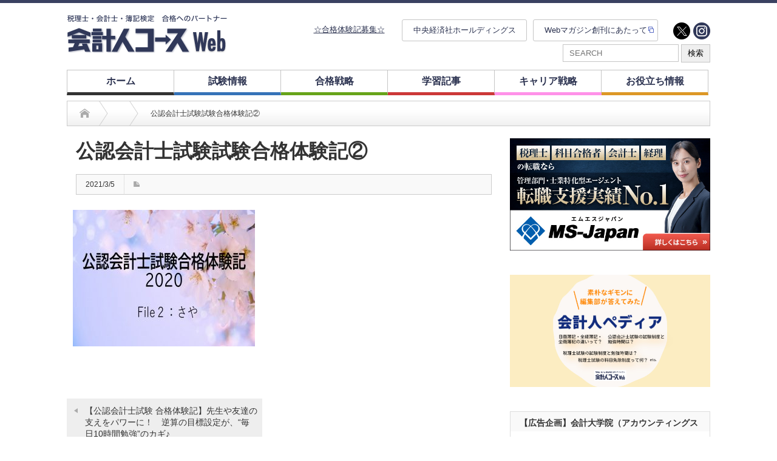

--- FILE ---
content_type: text/html; charset=UTF-8
request_url: https://kaikeijin-course.jp/2021/03/08/14576/%E5%85%AC%E8%AA%8D%E4%BC%9A%E8%A8%88%E5%A3%AB%E8%A9%A6%E9%A8%93%E8%A9%A6%E9%A8%93%E5%90%88%E6%A0%BC%E4%BD%93%E9%A8%93%E8%A8%98%E2%91%A1/
body_size: 17034
content:
<!DOCTYPE html PUBLIC "-//W3C//DTD XHTML 1.1//EN" "http://www.w3.org/TR/xhtml11/DTD/xhtml11.dtd">
<!--[if lt IE 9]><html xmlns="http://www.w3.org/1999/xhtml" xmlns:fb="http://www.facebook.com/2008/fbml" xmlns:og="http://ogp.me/ns#" class="ie"><![endif]-->
<!--[if (gt IE 9)|!(IE)]><!--><html xmlns="http://www.w3.org/1999/xhtml" xmlns:fb="http://www.facebook.com/2008/fbml" xmlns:og="http://ogp.me/ns#"><!--<![endif]-->
<head profile="http://gmpg.org/xfn/11">
<!-- Google Tag Manager -->
<script>(function(w,d,s,l,i){w[l]=w[l]||[];w[l].push({'gtm.start':
new Date().getTime(),event:'gtm.js'});var f=d.getElementsByTagName(s)[0],
j=d.createElement(s),dl=l!='dataLayer'?'&l='+l:'';j.async=true;j.src=
'https://www.googletagmanager.com/gtm.js?id='+i+dl;f.parentNode.insertBefore(j,f);
})(window,document,'script','dataLayer','GTM-WF9X3LJ');</script>
<!-- End Google Tag Manager -->
<meta http-equiv="Content-Type" content="text/html; charset=UTF-8" />
<meta http-equiv="X-UA-Compatible" content="IE=edge,chrome=1" />
<meta name="viewport" content="width=device-width" />

<meta name="description" content="..." />
<meta property="og:type" content="article" />
<meta property="og:url" content="https:/kaikeijin-course.jp/2021/03/08/14576/%E5%85%AC%E8%AA%8D%E4%BC%9A%E8%A8%88%E5%A3%AB%E8%A9%A6%E9%A8%93%E8%A9%A6%E9%A8%93%E5%90%88%E6%A0%BC%E4%BD%93%E9%A8%93%E8%A8%98%E2%91%A1/">
<meta property="og:title" content="公認会計士試験試験合格体験記②" />
<meta property="og:description" content="..." />
<meta property="og:site_name" content="会計人コースWeb" />
<meta property="og:image" content="https://kaikeijin-course.jp/wp/wp-content/uploads/2019/11/ogp.jpg">
<meta property="og:image:secure_url" content="https://kaikeijin-course.jp/wp/wp-content/uploads/2019/11/ogp.jpg" />
<meta property="og:image:width" content="1200" />
<meta property="og:image:height" content="630" />
<meta property="fb:admins" content="713825652473391" />
<meta name="twitter:card" content="summary_large_image" />
<meta name="twitter:site" content="@kaikeijincourse" />
<meta name="twitter:creator" content="@kaikeijincourse" />
<meta name="twitter:title" content="公認会計士試験試験合格体験記②" />
<meta name="twitter:description" content="..." />
<meta name="twitter:image" content="https://kaikeijin-course.jp/wp/wp-content/uploads/2019/11/ogp.jpg" />

<link rel="alternate" type="application/rss+xml" title="会計人コースWeb RSS Feed" href="https://kaikeijin-course.jp/feed/" />
<link rel="alternate" type="application/atom+xml" title="会計人コースWeb Atom Feed" href="https://kaikeijin-course.jp/feed/atom/" />
<link rel="pingback" href="https://kaikeijin-course.jp/wp/xmlrpc.php" />


		<!-- All in One SEO 4.2.4 - aioseo.com -->
		<title>公認会計士試験試験合格体験記② | 会計人コースWeb</title>
		<meta name="robots" content="max-image-preview:large" />
		<meta name="google-site-verification" content="G_8qmKaMFpl-h8Ue4u0920MMQ6ZeKXt8y9iQELA3i14" />
		<link rel="canonical" href="https://kaikeijin-course.jp/2021/03/08/14576/%e5%85%ac%e8%aa%8d%e4%bc%9a%e8%a8%88%e5%a3%ab%e8%a9%a6%e9%a8%93%e8%a9%a6%e9%a8%93%e5%90%88%e6%a0%bc%e4%bd%93%e9%a8%93%e8%a8%98%e2%91%a1/" />
		<meta name="generator" content="All in One SEO (AIOSEO) 4.2.4 " />

		<!-- Global site tag (gtag.js) - Google Analytics -->
<script async src="https://www.googletagmanager.com/gtag/js?id=UA-154586559-1"></script>
<script>
  window.dataLayer = window.dataLayer || [];
  function gtag(){dataLayer.push(arguments);}
  gtag('js', new Date());

  gtag('config', 'UA-154586559-1');
</script>
		<meta property="og:locale" content="ja_JP" />
		<meta property="og:site_name" content="会計人コースWeb | 税理士・会計士・簿記検定　合格へのパートナー" />
		<meta property="og:type" content="article" />
		<meta property="og:title" content="公認会計士試験試験合格体験記② | 会計人コースWeb" />
		<meta property="og:url" content="https://kaikeijin-course.jp/2021/03/08/14576/%e5%85%ac%e8%aa%8d%e4%bc%9a%e8%a8%88%e5%a3%ab%e8%a9%a6%e9%a8%93%e8%a9%a6%e9%a8%93%e5%90%88%e6%a0%bc%e4%bd%93%e9%a8%93%e8%a8%98%e2%91%a1/" />
		<meta property="article:published_time" content="2021-03-05T07:59:55+00:00" />
		<meta property="article:modified_time" content="2021-03-05T07:59:55+00:00" />
		<script type="application/ld+json" class="aioseo-schema">
			{"@context":"https:\/\/schema.org","@graph":[{"@type":"WebSite","@id":"https:\/\/kaikeijin-course.jp\/#website","url":"https:\/\/kaikeijin-course.jp\/","name":"\u4f1a\u8a08\u4eba\u30b3\u30fc\u30b9Web","description":"\u7a0e\u7406\u58eb\u30fb\u4f1a\u8a08\u58eb\u30fb\u7c3f\u8a18\u691c\u5b9a\u3000\u5408\u683c\u3078\u306e\u30d1\u30fc\u30c8\u30ca\u30fc","inLanguage":"ja","publisher":{"@id":"https:\/\/kaikeijin-course.jp\/#organization"}},{"@type":"Organization","@id":"https:\/\/kaikeijin-course.jp\/#organization","name":"\u682a\u5f0f\u4f1a\u793e\u4e2d\u592e\u7d4c\u6e08\u793e","url":"https:\/\/kaikeijin-course.jp\/","logo":{"@type":"ImageObject","@id":"https:\/\/kaikeijin-course.jp\/#organizationLogo","url":"https:\/\/kaikeijin-course.jp\/wp\/wp-content\/uploads\/2021\/08\/\u4f1a\u8a08\u4eba\u30b3\u30fc\u30b9Web\u30ed\u30b4.jpg","width":400,"height":400},"image":{"@id":"https:\/\/kaikeijin-course.jp\/#organizationLogo"},"sameAs":["https:\/\/twitter.com\/kaikeijincourse"],"contactPoint":{"@type":"ContactPoint","telephone":"+81332933371","contactType":"none"}},{"@type":"BreadcrumbList","@id":"https:\/\/kaikeijin-course.jp\/2021\/03\/08\/14576\/%e5%85%ac%e8%aa%8d%e4%bc%9a%e8%a8%88%e5%a3%ab%e8%a9%a6%e9%a8%93%e8%a9%a6%e9%a8%93%e5%90%88%e6%a0%bc%e4%bd%93%e9%a8%93%e8%a8%98%e2%91%a1\/#breadcrumblist","itemListElement":[{"@type":"ListItem","@id":"https:\/\/kaikeijin-course.jp\/#listItem","position":1,"item":{"@type":"WebPage","@id":"https:\/\/kaikeijin-course.jp\/","name":"\u30db\u30fc\u30e0","description":"\u7c3f\u8a18\u691c\u5b9a\u3001\u7a0e\u7406\u58eb\u8a66\u9a13\u3001\u516c\u8a8d\u4f1a\u8a08\u58eb\u8a66\u9a13\u7b49\u306e\u4f1a\u8a08\u306b\u95a2\u4fc2\u3059\u308b\u8cc7\u683c\u8a66\u9a13\u306e\u72b6\u6cc1\u306f\u3001\u4ee5\u524d\u3068\u6bd4\u3079\u3066\u5927\u304d\u304f\u5909\u5316\u3057\u3066\u3044\u307e\u3059\u3002\u3053\u306e\u65b0\u3057\u3044\u6642\u4ee3\u306e\u5909\u5316\u3084\u30cb\u30fc\u30ba\u3092\u6349\u3048\u3066\u3001\u300e\u4f1a\u8a08\u4eba\u30b3\u30fc\u30b9Web\u300f\u3067\u306f\u3001\u53d7\u9a13\u751f\u306b\u6709\u76ca\u306a\u60c5\u5831\u3092\u3088\u308a\u30bf\u30a4\u30e0\u30ea\u30fc\u306b\u63d0\u4f9b\u3057\u3066\u3044\u304d\u307e\u3059\u3002","url":"https:\/\/kaikeijin-course.jp\/"},"nextItem":"https:\/\/kaikeijin-course.jp\/2021\/03\/08\/14576\/%e5%85%ac%e8%aa%8d%e4%bc%9a%e8%a8%88%e5%a3%ab%e8%a9%a6%e9%a8%93%e8%a9%a6%e9%a8%93%e5%90%88%e6%a0%bc%e4%bd%93%e9%a8%93%e8%a8%98%e2%91%a1\/#listItem"},{"@type":"ListItem","@id":"https:\/\/kaikeijin-course.jp\/2021\/03\/08\/14576\/%e5%85%ac%e8%aa%8d%e4%bc%9a%e8%a8%88%e5%a3%ab%e8%a9%a6%e9%a8%93%e8%a9%a6%e9%a8%93%e5%90%88%e6%a0%bc%e4%bd%93%e9%a8%93%e8%a8%98%e2%91%a1\/#listItem","position":2,"item":{"@type":"WebPage","@id":"https:\/\/kaikeijin-course.jp\/2021\/03\/08\/14576\/%e5%85%ac%e8%aa%8d%e4%bc%9a%e8%a8%88%e5%a3%ab%e8%a9%a6%e9%a8%93%e8%a9%a6%e9%a8%93%e5%90%88%e6%a0%bc%e4%bd%93%e9%a8%93%e8%a8%98%e2%91%a1\/","name":"\u516c\u8a8d\u4f1a\u8a08\u58eb\u8a66\u9a13\u8a66\u9a13\u5408\u683c\u4f53\u9a13\u8a18\u2461","url":"https:\/\/kaikeijin-course.jp\/2021\/03\/08\/14576\/%e5%85%ac%e8%aa%8d%e4%bc%9a%e8%a8%88%e5%a3%ab%e8%a9%a6%e9%a8%93%e8%a9%a6%e9%a8%93%e5%90%88%e6%a0%bc%e4%bd%93%e9%a8%93%e8%a8%98%e2%91%a1\/"},"previousItem":"https:\/\/kaikeijin-course.jp\/#listItem"}]},{"@type":"Person","@id":"https:\/\/kaikeijin-course.jp\/author\/staff_admin\/#author","url":"https:\/\/kaikeijin-course.jp\/author\/staff_admin\/","name":"staff_admin","image":{"@type":"ImageObject","@id":"https:\/\/kaikeijin-course.jp\/2021\/03\/08\/14576\/%e5%85%ac%e8%aa%8d%e4%bc%9a%e8%a8%88%e5%a3%ab%e8%a9%a6%e9%a8%93%e8%a9%a6%e9%a8%93%e5%90%88%e6%a0%bc%e4%bd%93%e9%a8%93%e8%a8%98%e2%91%a1\/#authorImage","url":"https:\/\/secure.gravatar.com\/avatar\/efe7f696cb6838f5bbff1c7997951ec9?s=96&d=mm&r=g","width":96,"height":96,"caption":"staff_admin"}},{"@type":"ItemPage","@id":"https:\/\/kaikeijin-course.jp\/2021\/03\/08\/14576\/%e5%85%ac%e8%aa%8d%e4%bc%9a%e8%a8%88%e5%a3%ab%e8%a9%a6%e9%a8%93%e8%a9%a6%e9%a8%93%e5%90%88%e6%a0%bc%e4%bd%93%e9%a8%93%e8%a8%98%e2%91%a1\/#itempage","url":"https:\/\/kaikeijin-course.jp\/2021\/03\/08\/14576\/%e5%85%ac%e8%aa%8d%e4%bc%9a%e8%a8%88%e5%a3%ab%e8%a9%a6%e9%a8%93%e8%a9%a6%e9%a8%93%e5%90%88%e6%a0%bc%e4%bd%93%e9%a8%93%e8%a8%98%e2%91%a1\/","name":"\u516c\u8a8d\u4f1a\u8a08\u58eb\u8a66\u9a13\u8a66\u9a13\u5408\u683c\u4f53\u9a13\u8a18\u2461 | \u4f1a\u8a08\u4eba\u30b3\u30fc\u30b9Web","inLanguage":"ja","isPartOf":{"@id":"https:\/\/kaikeijin-course.jp\/#website"},"breadcrumb":{"@id":"https:\/\/kaikeijin-course.jp\/2021\/03\/08\/14576\/%e5%85%ac%e8%aa%8d%e4%bc%9a%e8%a8%88%e5%a3%ab%e8%a9%a6%e9%a8%93%e8%a9%a6%e9%a8%93%e5%90%88%e6%a0%bc%e4%bd%93%e9%a8%93%e8%a8%98%e2%91%a1\/#breadcrumblist"},"author":"https:\/\/kaikeijin-course.jp\/author\/staff_admin\/#author","creator":"https:\/\/kaikeijin-course.jp\/author\/staff_admin\/#author","datePublished":"2021-03-05T07:59:55+09:00","dateModified":"2021-03-05T07:59:55+09:00"}]}
		</script>
		<!-- All in One SEO -->

<link rel='dns-prefetch' href='//s.w.org' />
		<!-- This site uses the Google Analytics by MonsterInsights plugin v8.10.0 - Using Analytics tracking - https://www.monsterinsights.com/ -->
		<!-- Note: MonsterInsights is not currently configured on this site. The site owner needs to authenticate with Google Analytics in the MonsterInsights settings panel. -->
					<!-- No UA code set -->
				<!-- / Google Analytics by MonsterInsights -->
		<script type="text/javascript">
window._wpemojiSettings = {"baseUrl":"https:\/\/s.w.org\/images\/core\/emoji\/13.1.0\/72x72\/","ext":".png","svgUrl":"https:\/\/s.w.org\/images\/core\/emoji\/13.1.0\/svg\/","svgExt":".svg","source":{"concatemoji":"https:\/\/kaikeijin-course.jp\/wp\/wp-includes\/js\/wp-emoji-release.min.js?ver=5.9.12"}};
/*! This file is auto-generated */
!function(e,a,t){var n,r,o,i=a.createElement("canvas"),p=i.getContext&&i.getContext("2d");function s(e,t){var a=String.fromCharCode;p.clearRect(0,0,i.width,i.height),p.fillText(a.apply(this,e),0,0);e=i.toDataURL();return p.clearRect(0,0,i.width,i.height),p.fillText(a.apply(this,t),0,0),e===i.toDataURL()}function c(e){var t=a.createElement("script");t.src=e,t.defer=t.type="text/javascript",a.getElementsByTagName("head")[0].appendChild(t)}for(o=Array("flag","emoji"),t.supports={everything:!0,everythingExceptFlag:!0},r=0;r<o.length;r++)t.supports[o[r]]=function(e){if(!p||!p.fillText)return!1;switch(p.textBaseline="top",p.font="600 32px Arial",e){case"flag":return s([127987,65039,8205,9895,65039],[127987,65039,8203,9895,65039])?!1:!s([55356,56826,55356,56819],[55356,56826,8203,55356,56819])&&!s([55356,57332,56128,56423,56128,56418,56128,56421,56128,56430,56128,56423,56128,56447],[55356,57332,8203,56128,56423,8203,56128,56418,8203,56128,56421,8203,56128,56430,8203,56128,56423,8203,56128,56447]);case"emoji":return!s([10084,65039,8205,55357,56613],[10084,65039,8203,55357,56613])}return!1}(o[r]),t.supports.everything=t.supports.everything&&t.supports[o[r]],"flag"!==o[r]&&(t.supports.everythingExceptFlag=t.supports.everythingExceptFlag&&t.supports[o[r]]);t.supports.everythingExceptFlag=t.supports.everythingExceptFlag&&!t.supports.flag,t.DOMReady=!1,t.readyCallback=function(){t.DOMReady=!0},t.supports.everything||(n=function(){t.readyCallback()},a.addEventListener?(a.addEventListener("DOMContentLoaded",n,!1),e.addEventListener("load",n,!1)):(e.attachEvent("onload",n),a.attachEvent("onreadystatechange",function(){"complete"===a.readyState&&t.readyCallback()})),(n=t.source||{}).concatemoji?c(n.concatemoji):n.wpemoji&&n.twemoji&&(c(n.twemoji),c(n.wpemoji)))}(window,document,window._wpemojiSettings);
</script>
<style type="text/css">
img.wp-smiley,
img.emoji {
	display: inline !important;
	border: none !important;
	box-shadow: none !important;
	height: 1em !important;
	width: 1em !important;
	margin: 0 0.07em !important;
	vertical-align: -0.1em !important;
	background: none !important;
	padding: 0 !important;
}
</style>
	<link rel='stylesheet' id='wp-block-library-css'  href='https://kaikeijin-course.jp/wp/wp-includes/css/dist/block-library/style.min.css?ver=5.9.12' type='text/css' media='all' />
<style id='global-styles-inline-css' type='text/css'>
body{--wp--preset--color--black: #000000;--wp--preset--color--cyan-bluish-gray: #abb8c3;--wp--preset--color--white: #ffffff;--wp--preset--color--pale-pink: #f78da7;--wp--preset--color--vivid-red: #cf2e2e;--wp--preset--color--luminous-vivid-orange: #ff6900;--wp--preset--color--luminous-vivid-amber: #fcb900;--wp--preset--color--light-green-cyan: #7bdcb5;--wp--preset--color--vivid-green-cyan: #00d084;--wp--preset--color--pale-cyan-blue: #8ed1fc;--wp--preset--color--vivid-cyan-blue: #0693e3;--wp--preset--color--vivid-purple: #9b51e0;--wp--preset--gradient--vivid-cyan-blue-to-vivid-purple: linear-gradient(135deg,rgba(6,147,227,1) 0%,rgb(155,81,224) 100%);--wp--preset--gradient--light-green-cyan-to-vivid-green-cyan: linear-gradient(135deg,rgb(122,220,180) 0%,rgb(0,208,130) 100%);--wp--preset--gradient--luminous-vivid-amber-to-luminous-vivid-orange: linear-gradient(135deg,rgba(252,185,0,1) 0%,rgba(255,105,0,1) 100%);--wp--preset--gradient--luminous-vivid-orange-to-vivid-red: linear-gradient(135deg,rgba(255,105,0,1) 0%,rgb(207,46,46) 100%);--wp--preset--gradient--very-light-gray-to-cyan-bluish-gray: linear-gradient(135deg,rgb(238,238,238) 0%,rgb(169,184,195) 100%);--wp--preset--gradient--cool-to-warm-spectrum: linear-gradient(135deg,rgb(74,234,220) 0%,rgb(151,120,209) 20%,rgb(207,42,186) 40%,rgb(238,44,130) 60%,rgb(251,105,98) 80%,rgb(254,248,76) 100%);--wp--preset--gradient--blush-light-purple: linear-gradient(135deg,rgb(255,206,236) 0%,rgb(152,150,240) 100%);--wp--preset--gradient--blush-bordeaux: linear-gradient(135deg,rgb(254,205,165) 0%,rgb(254,45,45) 50%,rgb(107,0,62) 100%);--wp--preset--gradient--luminous-dusk: linear-gradient(135deg,rgb(255,203,112) 0%,rgb(199,81,192) 50%,rgb(65,88,208) 100%);--wp--preset--gradient--pale-ocean: linear-gradient(135deg,rgb(255,245,203) 0%,rgb(182,227,212) 50%,rgb(51,167,181) 100%);--wp--preset--gradient--electric-grass: linear-gradient(135deg,rgb(202,248,128) 0%,rgb(113,206,126) 100%);--wp--preset--gradient--midnight: linear-gradient(135deg,rgb(2,3,129) 0%,rgb(40,116,252) 100%);--wp--preset--duotone--dark-grayscale: url('#wp-duotone-dark-grayscale');--wp--preset--duotone--grayscale: url('#wp-duotone-grayscale');--wp--preset--duotone--purple-yellow: url('#wp-duotone-purple-yellow');--wp--preset--duotone--blue-red: url('#wp-duotone-blue-red');--wp--preset--duotone--midnight: url('#wp-duotone-midnight');--wp--preset--duotone--magenta-yellow: url('#wp-duotone-magenta-yellow');--wp--preset--duotone--purple-green: url('#wp-duotone-purple-green');--wp--preset--duotone--blue-orange: url('#wp-duotone-blue-orange');--wp--preset--font-size--small: 13px;--wp--preset--font-size--medium: 20px;--wp--preset--font-size--large: 36px;--wp--preset--font-size--x-large: 42px;}.has-black-color{color: var(--wp--preset--color--black) !important;}.has-cyan-bluish-gray-color{color: var(--wp--preset--color--cyan-bluish-gray) !important;}.has-white-color{color: var(--wp--preset--color--white) !important;}.has-pale-pink-color{color: var(--wp--preset--color--pale-pink) !important;}.has-vivid-red-color{color: var(--wp--preset--color--vivid-red) !important;}.has-luminous-vivid-orange-color{color: var(--wp--preset--color--luminous-vivid-orange) !important;}.has-luminous-vivid-amber-color{color: var(--wp--preset--color--luminous-vivid-amber) !important;}.has-light-green-cyan-color{color: var(--wp--preset--color--light-green-cyan) !important;}.has-vivid-green-cyan-color{color: var(--wp--preset--color--vivid-green-cyan) !important;}.has-pale-cyan-blue-color{color: var(--wp--preset--color--pale-cyan-blue) !important;}.has-vivid-cyan-blue-color{color: var(--wp--preset--color--vivid-cyan-blue) !important;}.has-vivid-purple-color{color: var(--wp--preset--color--vivid-purple) !important;}.has-black-background-color{background-color: var(--wp--preset--color--black) !important;}.has-cyan-bluish-gray-background-color{background-color: var(--wp--preset--color--cyan-bluish-gray) !important;}.has-white-background-color{background-color: var(--wp--preset--color--white) !important;}.has-pale-pink-background-color{background-color: var(--wp--preset--color--pale-pink) !important;}.has-vivid-red-background-color{background-color: var(--wp--preset--color--vivid-red) !important;}.has-luminous-vivid-orange-background-color{background-color: var(--wp--preset--color--luminous-vivid-orange) !important;}.has-luminous-vivid-amber-background-color{background-color: var(--wp--preset--color--luminous-vivid-amber) !important;}.has-light-green-cyan-background-color{background-color: var(--wp--preset--color--light-green-cyan) !important;}.has-vivid-green-cyan-background-color{background-color: var(--wp--preset--color--vivid-green-cyan) !important;}.has-pale-cyan-blue-background-color{background-color: var(--wp--preset--color--pale-cyan-blue) !important;}.has-vivid-cyan-blue-background-color{background-color: var(--wp--preset--color--vivid-cyan-blue) !important;}.has-vivid-purple-background-color{background-color: var(--wp--preset--color--vivid-purple) !important;}.has-black-border-color{border-color: var(--wp--preset--color--black) !important;}.has-cyan-bluish-gray-border-color{border-color: var(--wp--preset--color--cyan-bluish-gray) !important;}.has-white-border-color{border-color: var(--wp--preset--color--white) !important;}.has-pale-pink-border-color{border-color: var(--wp--preset--color--pale-pink) !important;}.has-vivid-red-border-color{border-color: var(--wp--preset--color--vivid-red) !important;}.has-luminous-vivid-orange-border-color{border-color: var(--wp--preset--color--luminous-vivid-orange) !important;}.has-luminous-vivid-amber-border-color{border-color: var(--wp--preset--color--luminous-vivid-amber) !important;}.has-light-green-cyan-border-color{border-color: var(--wp--preset--color--light-green-cyan) !important;}.has-vivid-green-cyan-border-color{border-color: var(--wp--preset--color--vivid-green-cyan) !important;}.has-pale-cyan-blue-border-color{border-color: var(--wp--preset--color--pale-cyan-blue) !important;}.has-vivid-cyan-blue-border-color{border-color: var(--wp--preset--color--vivid-cyan-blue) !important;}.has-vivid-purple-border-color{border-color: var(--wp--preset--color--vivid-purple) !important;}.has-vivid-cyan-blue-to-vivid-purple-gradient-background{background: var(--wp--preset--gradient--vivid-cyan-blue-to-vivid-purple) !important;}.has-light-green-cyan-to-vivid-green-cyan-gradient-background{background: var(--wp--preset--gradient--light-green-cyan-to-vivid-green-cyan) !important;}.has-luminous-vivid-amber-to-luminous-vivid-orange-gradient-background{background: var(--wp--preset--gradient--luminous-vivid-amber-to-luminous-vivid-orange) !important;}.has-luminous-vivid-orange-to-vivid-red-gradient-background{background: var(--wp--preset--gradient--luminous-vivid-orange-to-vivid-red) !important;}.has-very-light-gray-to-cyan-bluish-gray-gradient-background{background: var(--wp--preset--gradient--very-light-gray-to-cyan-bluish-gray) !important;}.has-cool-to-warm-spectrum-gradient-background{background: var(--wp--preset--gradient--cool-to-warm-spectrum) !important;}.has-blush-light-purple-gradient-background{background: var(--wp--preset--gradient--blush-light-purple) !important;}.has-blush-bordeaux-gradient-background{background: var(--wp--preset--gradient--blush-bordeaux) !important;}.has-luminous-dusk-gradient-background{background: var(--wp--preset--gradient--luminous-dusk) !important;}.has-pale-ocean-gradient-background{background: var(--wp--preset--gradient--pale-ocean) !important;}.has-electric-grass-gradient-background{background: var(--wp--preset--gradient--electric-grass) !important;}.has-midnight-gradient-background{background: var(--wp--preset--gradient--midnight) !important;}.has-small-font-size{font-size: var(--wp--preset--font-size--small) !important;}.has-medium-font-size{font-size: var(--wp--preset--font-size--medium) !important;}.has-large-font-size{font-size: var(--wp--preset--font-size--large) !important;}.has-x-large-font-size{font-size: var(--wp--preset--font-size--x-large) !important;}
</style>
<link rel='stylesheet' id='heateor_sss_frontend_css-css'  href='https://kaikeijin-course.jp/wp/wp-content/plugins/sassy-social-share/public/css/sassy-social-share-public.css?ver=3.3.79' type='text/css' media='all' />
<style id='heateor_sss_frontend_css-inline-css' type='text/css'>
.heateor_sss_button_instagram span.heateor_sss_svg,a.heateor_sss_instagram span.heateor_sss_svg{background:radial-gradient(circle at 30% 107%,#fdf497 0,#fdf497 5%,#fd5949 45%,#d6249f 60%,#285aeb 90%)}.heateor_sss_horizontal_sharing .heateor_sss_svg,.heateor_sss_standard_follow_icons_container .heateor_sss_svg{color:#fff;border-width:0px;border-style:solid;border-color:transparent}.heateor_sss_horizontal_sharing .heateorSssTCBackground{color:#666}.heateor_sss_horizontal_sharing span.heateor_sss_svg:hover,.heateor_sss_standard_follow_icons_container span.heateor_sss_svg:hover{border-color:transparent;}.heateor_sss_vertical_sharing span.heateor_sss_svg,.heateor_sss_floating_follow_icons_container span.heateor_sss_svg{color:#fff;border-width:0px;border-style:solid;border-color:transparent;}.heateor_sss_vertical_sharing .heateorSssTCBackground{color:#666;}.heateor_sss_vertical_sharing span.heateor_sss_svg:hover,.heateor_sss_floating_follow_icons_container span.heateor_sss_svg:hover{border-color:transparent;}@media screen and (max-width:783px) {.heateor_sss_vertical_sharing{display:none!important}}
</style>
<script type='text/javascript' src='https://kaikeijin-course.jp/wp/wp-includes/js/jquery/jquery.min.js?ver=3.6.0' id='jquery-core-js'></script>
<script type='text/javascript' src='https://kaikeijin-course.jp/wp/wp-includes/js/jquery/jquery-migrate.min.js?ver=3.3.2' id='jquery-migrate-js'></script>
<link rel="https://api.w.org/" href="https://kaikeijin-course.jp/wp-json/" /><link rel="alternate" type="application/json" href="https://kaikeijin-course.jp/wp-json/wp/v2/media/15847" /><link rel='shortlink' href='https://kaikeijin-course.jp/?p=15847' />
<link rel="alternate" type="application/json+oembed" href="https://kaikeijin-course.jp/wp-json/oembed/1.0/embed?url=https%3A%2F%2Fkaikeijin-course.jp%2F2021%2F03%2F08%2F14576%2F%25e5%2585%25ac%25e8%25aa%258d%25e4%25bc%259a%25e8%25a8%2588%25e5%25a3%25ab%25e8%25a9%25a6%25e9%25a8%2593%25e8%25a9%25a6%25e9%25a8%2593%25e5%2590%2588%25e6%25a0%25bc%25e4%25bd%2593%25e9%25a8%2593%25e8%25a8%2598%25e2%2591%25a1%2F" />
<link rel="alternate" type="text/xml+oembed" href="https://kaikeijin-course.jp/wp-json/oembed/1.0/embed?url=https%3A%2F%2Fkaikeijin-course.jp%2F2021%2F03%2F08%2F14576%2F%25e5%2585%25ac%25e8%25aa%258d%25e4%25bc%259a%25e8%25a8%2588%25e5%25a3%25ab%25e8%25a9%25a6%25e9%25a8%2593%25e8%25a9%25a6%25e9%25a8%2593%25e5%2590%2588%25e6%25a0%25bc%25e4%25bd%2593%25e9%25a8%2593%25e8%25a8%2598%25e2%2591%25a1%2F&#038;format=xml" />
<style type="text/css"></style><link rel="icon" href="https://kaikeijin-course.jp/wp/wp-content/uploads/2020/08/cropped-20200827_112454-1-32x32.jpg" sizes="32x32" />
<link rel="icon" href="https://kaikeijin-course.jp/wp/wp-content/uploads/2020/08/cropped-20200827_112454-1-192x192.jpg" sizes="192x192" />
<link rel="apple-touch-icon" href="https://kaikeijin-course.jp/wp/wp-content/uploads/2020/08/cropped-20200827_112454-1-180x180.jpg" />
<meta name="msapplication-TileImage" content="https://kaikeijin-course.jp/wp/wp-content/uploads/2020/08/cropped-20200827_112454-1-270x270.jpg" />
		<style type="text/css" id="wp-custom-css">
			#global_menu {
    height: 41px;
    width: 970px;
    margin: 0 auto;
}

#global_menu {
    height: 41px;
    width: 970px;
    margin: 0 auto;
}
/*--moonfactory 2019.10.7---*/
body{
	font-family: "Hiragino Kaku Gothic Pro","ヒラギノ角ゴ Pro W3","メイリオ",Meiryo,"ＭＳ Ｐゴシック",sans-serif!important;
}
/*------------
 set_css
------------------------*/
.mB10{margin-bottom:10px!important}
.font20 {font-size:20px!important}
.font18 {font-size:18px!important}
.colorQa{color:#d24040!important}
.fontBold{font-weight:bold!important;}
/*------------------
 header
-----------------------------*/
.topnav-centered a{
	font-size:16px!important;
}
.headline1{
	font-size:20px!important;
	padding-bottom:5px!important;
}
.topnav-centered a:hover{
	color:#506aea!important;
}
#global_menu > ul > li a{
	font-size:16px!important;
}
#header_wrap{
border-top:5px solid #3a4161!important;}
/*-------------------------------
main_Slider
-------------------------*/
#main_slider .caption:hover{
	color:#fff!important;
	opacity:0.8;
}
#main_slider .caption{
	width:680px!important;
	padding:0 0 10px 0!important;
	line-height:1.5!important;
}

/*------------------------
footer
-------------------------*/
#footer_wrap{
	background:#2e2e2e!important;
	color:#fff!important;
}
#footer_menu li{
	border-right:1px solid #fff;
	padding:0 23px 0 0!important;
}
/* #footer a,a:hover{
	color:#fff!important;
background:transparent!important;
}*/

#footer #menu-kaikeijin-bottom-menu a,#footer #menu-kaikeijin-bottom-menu a:hover{
	color:#fff!important;
background:transparent!important;
}

.social-custom{
	margin-left: auto!important;
}

/*--------------------
 記事
-----------------------*/
/*title*/
.post h2.title_quetion{
color:#33459e!important;
}

#single_title{
	border:none!important;
}
#single_meta{
	border:1px solid #ccc!important;
}
#single_title h2, 
.category-5 #single_title h2, .category-3 #single_title h2, .category-8 #single_title h2,
.category-7 #single_title h2{
background:transparent!important;
	color:#000!important;
	font-size:30px!important;
	padding:0!important;
	margin-bottom:20px!important;
	line-height:1.2em!important;
}
.post p{
	line-height:1.5em!important;
	/*padding:0!important;*/
}
.index_category_post .post1 .title a:hover{
	color:#000!important;
	text-decoration:underline!important;
}
.index_category_post .post1 .excerpt{
	line-height:1.5;
}
a:hover, #logo a:hover, #footer_logo_text a:hover{
	color:#000!important;
	text-decoration:none!important;
}
/*--------------------
 layout
 ------------------*/
.post ol{
	list-style:none!important;
	margin-left:0!important;
}
.post ol li{
list-style:decimal!important;
		line-height:1.5!important;
	padding-bottom:18px;
}
.list_box{
	border:2px solid #ccc;
	list-style:none!important;
	padding: 20px 35px!important;

}


/*------------------
Contact
----------------------------*/
.submit-btn input{
	height:55px!important;
	border-radius:6px!important;
	font-size:16px!important;
}
/*---------------------------------
smartphone
-----------------*/
@media screen and (max-width: 768px) {
	#global_menu a{
		padding-right: 30px!important;
	}
	}
	
	@media screen and (min-width: 769px) {
	#menu-item-50801{
		display:none;
	}
}		</style>
		<style id="sccss"></style>
<link rel="stylesheet" href="https://kaikeijin-course.jp/wp/wp-content/themes/opinion_tcd018/style.css?ver=4.4.8" type="text/css" />
<link rel="stylesheet" href="https://kaikeijin-course.jp/wp/wp-content/themes/opinion_tcd018/comment-style.css?ver=4.4.8" type="text/css" />

<link rel="stylesheet" media="screen and (min-width:769px)" href="https://kaikeijin-course.jp/wp/wp-content/themes/opinion_tcd018/style_pc.css?ver=4.4.8" type="text/css" />
<link rel="stylesheet" media="screen and (max-width:768px)" href="https://kaikeijin-course.jp/wp/wp-content/themes/opinion_tcd018/style_sp.css?ver=4.4.8" type="text/css" />
<link rel="stylesheet" media="screen and (max-width:768px)" href="https://kaikeijin-course.jp/wp/wp-content/themes/opinion_tcd018/footer-bar/footer-bar.css?ver=?ver=4.4.8">

<link rel="stylesheet" href="https://kaikeijin-course.jp/wp/wp-content/themes/opinion_tcd018/japanese.css?ver=4.4.8" type="text/css" />

<script src="https://code.jquery.com/jquery-3.3.1.min.js" integrity="sha256-FgpCb/KJQlLNfOu91ta32o/NMZxltwRo8QtmkMRdAu8=" crossorigin="anonymous"></script>
<script type="text/javascript" src="https://kaikeijin-course.jp/wp/wp-content/themes/opinion_tcd018/js/jscript.js?ver=4.4.8"></script>
<script type="text/javascript" src="https://kaikeijin-course.jp/wp/wp-content/themes/opinion_tcd018/js/scroll.js?ver=4.4.8"></script>
<script type="text/javascript" src="https://kaikeijin-course.jp/wp/wp-content/themes/opinion_tcd018/js/comment.js?ver=4.4.8"></script>
<script type="text/javascript" src="https://kaikeijin-course.jp/wp/wp-content/themes/opinion_tcd018/js/rollover.js?ver=4.4.8"></script>
<script type="text/javascript" src="https://kaikeijin-course.jp/wp/wp-content/themes/opinion_tcd018/js/add.js?ver=4.4.8"></script>
<!--[if lt IE 9]>
<link id="stylesheet" rel="stylesheet" href="https://kaikeijin-course.jp/wp/wp-content/themes/opinion_tcd018/style_pc.css?ver=4.4.8" type="text/css" />
<script type="text/javascript" src="https://kaikeijin-course.jp/wp/wp-content/themes/opinion_tcd018/js/ie.js?ver=4.4.8"></script>
<link rel="stylesheet" href="https://kaikeijin-course.jp/wp/wp-content/themes/opinion_tcd018/ie.css" type="text/css" />
<![endif]-->

<!--[if IE 7]>
<link rel="stylesheet" href="https://kaikeijin-course.jp/wp/wp-content/themes/opinion_tcd018/ie7.css" type="text/css" />
<![endif]-->

<link rel="stylesheet" href="https://kaikeijin-course.jp/wp/wp-content/themes/opinion_tcd018/js/slick.css?ver=?ver=4.4.8">
<script type="text/javascript">
jQuery(document).ready(function($){
  $('#main_slider').slick({
    infinite: true,
    dots: false,
    arrows: false,
    slidesToShow: 1,
    slidesToScroll: 1,
    autoplay: false,
    fade: true,
    easing: 'easeOutExpo',
    speed: 1000,
    autoplaySpeed: 7000,
    asNavFor: '#sub_slider'
  });
  $('#sub_slider').slick({
    vertical: true,
    focusOnSelect: true,
    infinite: true,
    dots: false,
    arrows: false,
    slidesToShow: 4,
    slidesToScroll: 1,
    autoplay: false,
    asNavFor: '#main_slider'
  });

  $('#ad_slider').slick({
    dots: true,
    arrows: false,
    slidesToShow: 1,
    slidesToScroll: 1,
    autoplay: true,
    speed: 1000,
    autoplaySpeed: 5000,
  });
  $('#ad_slider2').slick({
    dots: true,
    arrows: false,
    slidesToShow: 1,
    slidesToScroll: 1,
    autoplay: true,
    speed: 1000,
    autoplaySpeed: 5000,
  });
});

</script>

<style type="text/css">

body { font-size:16px; }

a:hover, #index_featured_post .post2 h4.title a:hover, #index_featured_post a, #logo a:hover, #footer_logo_text a:hover
 { color:#0077B3; }

/*   .pc #global_menu li a,  */
.archive_headline, .page_navi a:hover:hover, #single_title h2, #submit_comment:hover, #author_link:hover, #previous_next_post a:hover, #news_title h2,
 .profile_author_link:hover, #return_top, .author_social_link li.author_link a
 { background-color:#0077B3; }

#comment_textarea textarea:focus, #guest_info input:focus
 { border-color:#0077B3; }

#index_featured_post .post2 h4.title a:hover, #index_featured_post a:hover
 { color:#57BDCC; }

#return_top:hover, .author_social_link li.author_link a:hover
 { background-color:#57BDCC; }

/* .pc #global_menu li a:hover
  { background-color:#F9F9F9 } */

.pc #global_menu ul li.menu-category-125 { border-bottom: 5px solid #3673B8; } .flex-control-nav p span.category-link-125 { color:#3673B8; } #index-category-post-125 a:hover { color:#3673B8; } .category-125 a:hover { color:#3673B8; } .category-125 .archive_headline { background:#3673B8; } .category-125 #post_list a:hover { color:#3673B8; } .category-125 .post a { color:#3673B8; } .category-125 .post a:hover { color:#3D81CF; } .category-125 .page_navi a:hover { color:#fff; background:#3673B8; } .category-125 #guest_info input:focus { border:1px solid #3673B8; } .category-125 #comment_textarea textarea:focus { border:1px solid #3673B8; } .category-125 #submit_comment:hover { background:#3673B8; } .category-125 #previous_next_post a:hover { background-color:#3673B8; } .category-125 #single_author_link:hover { background-color:#3673B8; } .category-125 #single_author_post li li a:hover { color:#3673B8; } .category-125 #post_pagination a:hover { background-color:#3673B8; } .category-125 #single_title h2 { background:#3673B8; } .category-125 .author_social_link li.author_link a { background-color:#3673B8; } .category-125 .author_social_link li.author_link a:hover { background-color:#3D81CF; } .pc #global_menu ul li.menu-category-129 { border-bottom: 5px solid #67A41A; } .flex-control-nav p span.category-link-129 { color:#67A41A; } #index-category-post-129 a:hover { color:#67A41A; } .category-129 a:hover { color:#67A41A; } .category-129 .archive_headline { background:#67A41A; } .category-129 #post_list a:hover { color:#67A41A; } .category-129 .post a { color:#67A41A; } .category-129 .post a:hover { color:#85D422; } .category-129 .page_navi a:hover { color:#fff; background:#67A41A; } .category-129 #guest_info input:focus { border:1px solid #67A41A; } .category-129 #comment_textarea textarea:focus { border:1px solid #67A41A; } .category-129 #submit_comment:hover { background:#67A41A; } .category-129 #previous_next_post a:hover { background-color:#67A41A; } .category-129 #single_author_link:hover { background-color:#67A41A; } .category-129 #single_author_post li li a:hover { color:#67A41A; } .category-129 #post_pagination a:hover { background-color:#67A41A; } .category-129 #single_title h2 { background:#67A41A; } .category-129 .author_social_link li.author_link a { background-color:#67A41A; } .category-129 .author_social_link li.author_link a:hover { background-color:#85D422; } .pc #global_menu ul li.menu-category-130 { border-bottom: 5px solid #CC3838; } .flex-control-nav p span.category-link-130 { color:#CC3838; } #index-category-post-130 a:hover { color:#CC3838; } .category-130 a:hover { color:#CC3838; } .category-130 .archive_headline { background:#CC3838; } .category-130 #post_list a:hover { color:#CC3838; } .category-130 .post a { color:#CC3838; } .category-130 .post a:hover { color:#F04242; } .category-130 .page_navi a:hover { color:#fff; background:#CC3838; } .category-130 #guest_info input:focus { border:1px solid #CC3838; } .category-130 #comment_textarea textarea:focus { border:1px solid #CC3838; } .category-130 #submit_comment:hover { background:#CC3838; } .category-130 #previous_next_post a:hover { background-color:#CC3838; } .category-130 #single_author_link:hover { background-color:#CC3838; } .category-130 #single_author_post li li a:hover { color:#CC3838; } .category-130 #post_pagination a:hover { background-color:#CC3838; } .category-130 #single_title h2 { background:#CC3838; } .category-130 .author_social_link li.author_link a { background-color:#CC3838; } .category-130 .author_social_link li.author_link a:hover { background-color:#F04242; } .pc #global_menu ul li.menu-category-131 { border-bottom: 5px solid #FF91E9; } .flex-control-nav p span.category-link-131 { color:#FF91E9; } #index-category-post-131 a:hover { color:#FF91E9; } .category-131 a:hover { color:#FF91E9; } .category-131 .archive_headline { background:#FF91E9; } .category-131 #post_list a:hover { color:#FF91E9; } .category-131 .post a { color:#FF91E9; } .category-131 .post a:hover { color:#FFB5FD; } .category-131 .page_navi a:hover { color:#fff; background:#FF91E9; } .category-131 #guest_info input:focus { border:1px solid #FF91E9; } .category-131 #comment_textarea textarea:focus { border:1px solid #FF91E9; } .category-131 #submit_comment:hover { background:#FF91E9; } .category-131 #previous_next_post a:hover { background-color:#FF91E9; } .category-131 #single_author_link:hover { background-color:#FF91E9; } .category-131 #single_author_post li li a:hover { color:#FF91E9; } .category-131 #post_pagination a:hover { background-color:#FF91E9; } .category-131 #single_title h2 { background:#FF91E9; } .category-131 .author_social_link li.author_link a { background-color:#FF91E9; } .category-131 .author_social_link li.author_link a:hover { background-color:#FFB5FD; } .pc #global_menu ul li.menu-category-5 { border-bottom: 5px solid #DD9826; } .flex-control-nav p span.category-link-5 { color:#DD9826; } #index-category-post-5 a:hover { color:#DD9826; } .category-5 a:hover { color:#DD9826; } .category-5 .archive_headline { background:#DD9826; } .category-5 #post_list a:hover { color:#DD9826; } .category-5 .post a { color:#DD9826; } .category-5 .post a:hover { color:#F7AA2B; } .category-5 .page_navi a:hover { color:#fff; background:#DD9826; } .category-5 #guest_info input:focus { border:1px solid #DD9826; } .category-5 #comment_textarea textarea:focus { border:1px solid #DD9826; } .category-5 #submit_comment:hover { background:#DD9826; } .category-5 #previous_next_post a:hover { background-color:#DD9826; } .category-5 #single_author_link:hover { background-color:#DD9826; } .category-5 #single_author_post li li a:hover { color:#DD9826; } .category-5 #post_pagination a:hover { background-color:#DD9826; } .category-5 #single_title h2 { background:#DD9826; } .category-5 .author_social_link li.author_link a { background-color:#DD9826; } .category-5 .author_social_link li.author_link a:hover { background-color:#F7AA2B; } 	


</style>

<!-- SmartNews Ads Pixel Code -->
<script type="text/javascript">
!function(){if(window.SmartnewsAds=window.SmartnewsAds||{},!window.SmartnewsAds.p){var e=window.SmartnewsAds.p=function(){e.callMethod?e.callMethod.apply(e,arguments):e.queue.push(arguments)};e.push=e,e.version="1.0.1",e.queue=[];var n=document.createElement("script");n.async=!0,n.src="https://cdn.smartnews-ads.com/i/pixel.js";var s=document.getElementsByTagName("script")[0];s.parentNode.insertBefore(n,s)}}();
SmartnewsAds.p("f94f43ada18479072299a2f1", "PageView");
</script>
<noscript>
<img height="1" width="1" style="display:none;" alt="" src="https://i.smartnews-ads.com/p?id=f94f43ada18479072299a2f1&e=PageView" />
</noscript>

</head>
<body class="attachment attachment-template-default single single-attachment postid-15847 attachmentid-15847 attachment-jpeg">
<!-- Google Tag Manager (noscript) -->
<noscript><iframe src="https://www.googletagmanager.com/ns.html?id=GTM-WF9X3LJ"
height="0" width="0" style="display:none;visibility:hidden"></iframe></noscript>
<!-- End Google Tag Manager (noscript) -->
<div class="wrapper-customnav">
    <div id="custom-nav" style="display:none">
    <div class="navbar">

      <!-- Centered link -->
      <div class="topnav-centered">

                                  <a href="https://kaikeijin-course.jp/category/exam">
          試験情報        </a>
                <a href="https://kaikeijin-course.jp/category/pass">
          合格戦略        </a>
                <a href="https://kaikeijin-course.jp/category/learning">
          学習記事        </a>
                <a href="https://kaikeijin-course.jp/category/career">
          キャリア戦略        </a>
                <a href="https://kaikeijin-course.jp/category/other">
          お役立ち情報        </a>
                </div>

      <!-- Left-aligned links (default) -->
     <div class="topnav-left">
       <a href="#" class="active kkj-banner-txt">
       税理士・会計士・簿記検定　 合格へのパートナー
       <div id="logo-top-white">
              <img src="https://kaikeijin-course.jp/wp/wp-content/themes/opinion_tcd018/img/common/kaikeijin_logo_white.png" alt="Kaikeijin">
       </div>
           </a>
     </div>



      <!-- Right-aligned links -->
      <div class="topnav-right">


        <!-- header meu -->
         <div id="top_header_menu_area">

        <div id="top_header_menu">
         <ul id="menu-top-menu" class="menu"><li id="menu-item-655" class="menu-item menu-item-type-post_type menu-item-object-page menu-item-655"><a href="https://kaikeijin-course.jp/aboutus/">☆合格体験記募集☆</a></li>
<li id="menu-item-466" class="menu-item menu-item-type-post_type menu-item-object-page menu-item-466"><a href="https://kaikeijin-course.jp/?page_id=62">新規会員登録</a></li>
<li id="menu-item-465" class="menu-item menu-item-type-post_type menu-item-object-page menu-item-465"><a href="https://kaikeijin-course.jp/?page_id=63">ログイン</a></li>
<li id="menu-item-122" class="menu-item menu-item-type-custom menu-item-object-custom menu-item-122"><a href="http://www.chuokeizai.co.jp/">中央経済社ホールディングス</a></li>
<li id="menu-item-1986" class="menu-item menu-item-type-post_type menu-item-object-page menu-item-1986"><a href="https://kaikeijin-course.jp/web%e3%83%9e%e3%82%ac%e3%82%b8%e3%83%b3%e5%89%b5%e5%88%8a%e3%81%ab%e3%81%82%e3%81%9f%e3%81%a3%e3%81%a6/">Webマガジン創刊にあたって</a></li>
</ul>            <a class="top-header-gg-link-icon" href="http://www.chuokeizai.co.jp/" target="_blank"></a>
        </div>
             <script>

                             </script>

                <!-- social button -->
                   <ul class="social_link clearfix" id="header_social_link">
                           <li class="twitter"><a class="target_blank" href="https://twitter.com/kaikeijincourse">twitter</a></li>
                                     <li class="instagram"><a class="target_blank" href="https://www.instagram.com/kaikeijincourse/">instagram</a></li>
                  </ul>
                
         </div><!-- END #header_menu_area -->

          <form class="mf-search-form" role="search" method="get" id="searchform" action="https://kaikeijin-course.jp/">
              <div>
                  <input type="text" value="" placeholder="SEARCH" name="s" id="s" />
                  <input type="submit" id="searchsubmit" value="検索" />
              </div>
          </form>



      </div>
    </div>
<!--     </div> -->

  </div>
    </div>

<div class="global-menu-wrapper">
 <div id="header_wrap">

  <div id="header" class="clearfix">

  <!-- logo -->
   <div id='logo_image'>
<div id="logo" style="top:0px; left:0px;"><a href=" https://kaikeijin-course.jp/" title="会計人コースWeb" data-label="会計人コースWeb"><img src="https://kaikeijin-course.jp/wp/wp-content/uploads/tcd-w/logo.png?1769019264" alt="会計人コースWeb" title="会計人コースWeb" /></a></div>
</div>


   <!-- header menu -->
   <div id="header_menu_area">

       <div id="header_menu_m1">



    <div id="header_menu">
     <ul id="menu-top-menu-1" class="menu"><li class="menu-item menu-item-type-post_type menu-item-object-page menu-item-655"><a href="https://kaikeijin-course.jp/aboutus/">☆合格体験記募集☆</a></li>
<li class="menu-item menu-item-type-post_type menu-item-object-page menu-item-466"><a href="https://kaikeijin-course.jp/?page_id=62">新規会員登録</a></li>
<li class="menu-item menu-item-type-post_type menu-item-object-page menu-item-465"><a href="https://kaikeijin-course.jp/?page_id=63">ログイン</a></li>
<li class="menu-item menu-item-type-custom menu-item-object-custom menu-item-122"><a href="http://www.chuokeizai.co.jp/">中央経済社ホールディングス</a></li>
<li class="menu-item menu-item-type-post_type menu-item-object-page menu-item-1986"><a href="https://kaikeijin-course.jp/web%e3%83%9e%e3%82%ac%e3%82%b8%e3%83%b3%e5%89%b5%e5%88%8a%e3%81%ab%e3%81%82%e3%81%9f%e3%81%a3%e3%81%a6/">Webマガジン創刊にあたって</a></li>
</ul>    <a class="icon-top-link" href="http://www.chuokeizai.co.jp/" target="_blank"></a>
    </div>
       <script>
           var isLoggedIn = "";
           var element = document.querySelector('#menu-top-menu-1 .menu-item-465 a');
           if (isLoggedIn) {
            //element.parentNode.removeChild(element);
            var myPage = document.querySelector('#menu-top-menu-1 .menu-item-465 a');
            myPage.innerHTML = 'マイページ';
        }
       </script>

        <!-- social button -->
        <ul class="social_link clearfix" id="header_social_link">
               <li class="twitter"><a class="target_blank" href="https://twitter.com/kaikeijincourse">twitter</a></li>
                     <li class="instagram"><a class="target_blank" href="https://www.instagram.com/kaikeijincourse/">instagram</a></li>
           
    </ul>
        
           </div>

       <!-- 2020/07/30 added Under testing -->
       <div id="header_menu_m2">
       <form class="mf-search-form" role="search" method="get" id="searchform" action="https://kaikeijin-course.jp/">
            <div>
                <input type="text" value="" placeholder="SEARCH" name="s" id="s" />
                <input type="submit" id="searchsubmit" value="検索" />
            </div>
       </form>
       </div>
       <!-- 2020/07/30 End -->

   </div><!-- END #header_menu_area -->

   <!-- search area -->
<!--    <div class="search_area">
        <form method="get" id="searchform" action="https://kaikeijin-course.jp/">
     <div id="search_button"><input type="submit" value="SEARCH" /></div>
     <div id="search_input"><input type="text" value="SEARCH" name="s" onfocus="if (this.value == 'SEARCH') this.value = '';" onblur="if (this.value == '') this.value = 'SEARCH';" /></div>
    </form>
       </div> -->

   <!-- banner -->
         
   <span class="search_button"></span>
   <a href="#" class="menu_button"></a>
      <form class="sp-search-form" role="search" method="get" id="searchform" action="https://kaikeijin-course.jp/">
          <div>
              <input type="text" value="" placeholder="SEARCH" name="s" id="s" />
              <input type="submit" id="searchsubmit" value="検索" />
          </div>
      </form>
  </div><!-- END #header -->

 </div><!-- END #header_wrap -->

 <!-- global menu -->
  <div id="global_menu" class="clearfix">

    <div class="top-menu-register-my-page flex-center-style">
        <div class="top-menu-reg-btn-style">
            <a href="https://kaikeijin-course.jp/wp/wp/membership-join/membership-registration">新規登録</a>
        </div>

        <div class="top-menu-log-btn-style">
            <a href="https://kaikeijin-course.jp/wp/wp/membership-login/">ログイン</a>
        </div>
        <script>
                
        </script>
    </div>
  <ul id="menu-keikeijin-menu" class="menu"><li id="menu-item-123" class="menu-item menu-item-type-custom menu-item-object-custom menu-item-123"><a href="/">ホーム</a></li>
<li id="menu-item-10148" class="menu-item menu-item-type-taxonomy menu-item-object-category menu-item-has-children menu-item-10148 menu-category-125"><a href="https://kaikeijin-course.jp/category/exam/">試験情報</a>
<ul class="sub-menu">
	<li id="menu-item-10149" class="menu-item menu-item-type-taxonomy menu-item-object-category menu-item-10149 menu-category-126"><a href="https://kaikeijin-course.jp/category/exam/%e7%a8%8e%e7%90%86%e5%a3%ab%e8%a9%a6%e9%a8%93/">税理士試験</a></li>
	<li id="menu-item-10150" class="menu-item menu-item-type-taxonomy menu-item-object-category menu-item-10150 menu-category-127"><a href="https://kaikeijin-course.jp/category/exam/%e5%85%ac%e8%aa%8d%e4%bc%9a%e8%a8%88%e5%a3%ab%e8%a9%a6%e9%a8%93/">公認会計士試験</a></li>
	<li id="menu-item-10151" class="menu-item menu-item-type-taxonomy menu-item-object-category menu-item-10151 menu-category-128"><a href="https://kaikeijin-course.jp/category/exam/%e7%b0%bf%e8%a8%98%e6%a4%9c%e5%ae%9a/">簿記検定</a></li>
	<li id="menu-item-10152" class="menu-item menu-item-type-taxonomy menu-item-object-category menu-item-10152 menu-category-142"><a href="https://kaikeijin-course.jp/category/exam/%e3%81%9d%e3%81%ae%e4%bb%96/">その他</a></li>
</ul>
</li>
<li id="menu-item-10137" class="menu-item menu-item-type-taxonomy menu-item-object-category menu-item-has-children menu-item-10137 menu-category-129"><a href="https://kaikeijin-course.jp/category/pass/">合格戦略</a>
<ul class="sub-menu">
	<li id="menu-item-10140" class="menu-item menu-item-type-taxonomy menu-item-object-category menu-item-10140 menu-category-143"><a href="https://kaikeijin-course.jp/category/pass/%e5%8b%89%e5%bc%b7%e6%b3%95/">勉強法</a></li>
	<li id="menu-item-10138" class="menu-item menu-item-type-taxonomy menu-item-object-category menu-item-10138 menu-category-138"><a href="https://kaikeijin-course.jp/category/pass/%e5%90%88%e6%a0%bc%e4%bd%93%e9%a8%93%e8%a8%98-%e5%90%88%e6%a0%bc%e6%88%a6%e7%95%a5/">合格体験記</a></li>
	<li id="menu-item-10139" class="menu-item menu-item-type-taxonomy menu-item-object-category menu-item-10139 menu-category-139"><a href="https://kaikeijin-course.jp/category/pass/%e7%a7%91%e7%9b%ae%e9%81%b8%e6%8a%9e%e3%83%bb%e5%a4%a7%e5%ad%a6%e9%99%a2/">科目選択・大学院</a></li>
</ul>
</li>
<li id="menu-item-10141" class="menu-item menu-item-type-taxonomy menu-item-object-category menu-item-has-children menu-item-10141 menu-category-130"><a href="https://kaikeijin-course.jp/category/learning/">学習記事</a>
<ul class="sub-menu">
	<li id="menu-item-10147" class="menu-item menu-item-type-taxonomy menu-item-object-category menu-item-10147 menu-category-137"><a href="https://kaikeijin-course.jp/category/learning/%e7%b0%bf%e8%a8%98%e8%ab%96%e3%83%bb%e8%b2%a1%e5%8b%99%e8%ab%b8%e8%a1%a8%e8%ab%96/">簿記論・財務諸表論</a></li>
	<li id="menu-item-53113" class="menu-item menu-item-type-taxonomy menu-item-object-category menu-item-53113 menu-category-159"><a href="https://kaikeijin-course.jp/category/learning/%e6%b6%88%e8%b2%bb%e7%a8%8e%e6%b3%95/">消費税法</a></li>
	<li id="menu-item-53114" class="menu-item menu-item-type-taxonomy menu-item-object-category menu-item-53114 menu-category-158"><a href="https://kaikeijin-course.jp/category/learning/%e4%bc%81%e6%a5%ad%e6%b3%95/">企業法</a></li>
</ul>
</li>
<li id="menu-item-10153" class="menu-item menu-item-type-taxonomy menu-item-object-category menu-item-has-children menu-item-10153 menu-category-131"><a href="https://kaikeijin-course.jp/category/career/">キャリア戦略</a>
<ul class="sub-menu">
	<li id="menu-item-10154" class="menu-item menu-item-type-taxonomy menu-item-object-category menu-item-10154 menu-category-140"><a href="https://kaikeijin-course.jp/category/career/%e5%b0%b1%e8%81%b7%e3%83%bb%e8%bb%a2%e8%81%b7/">就職・転職</a></li>
	<li id="menu-item-49877" class="menu-item menu-item-type-taxonomy menu-item-object-category menu-item-49877 menu-category-154"><a href="https://kaikeijin-course.jp/category/career/%e4%bb%95%e4%ba%8b%e8%a1%93/">仕事術</a></li>
	<li id="menu-item-10155" class="menu-item menu-item-type-taxonomy menu-item-object-category menu-item-10155 menu-category-141"><a href="https://kaikeijin-course.jp/category/career/%e9%96%8b%e6%a5%ad/">独立開業日誌</a></li>
</ul>
</li>
<li id="menu-item-52" class="menu-item menu-item-type-taxonomy menu-item-object-category menu-item-has-children menu-item-52 menu-category-5"><a href="https://kaikeijin-course.jp/category/other/">お役立ち情報</a>
<ul class="sub-menu">
	<li id="menu-item-6156" class="menu-item menu-item-type-taxonomy menu-item-object-category menu-item-6156 menu-category-38"><a href="https://kaikeijin-course.jp/category/other/news/">お知らせ</a></li>
	<li id="menu-item-10159" class="menu-item menu-item-type-taxonomy menu-item-object-category menu-item-10159 menu-category-124"><a href="https://kaikeijin-course.jp/category/other/%e6%9b%b8%e7%b1%8d%e3%83%bb%e9%9b%91%e8%aa%8c%e3%81%ae%e7%b4%b9%e4%bb%8b/">書籍・雑誌の紹介</a></li>
	<li id="menu-item-11163" class="menu-item menu-item-type-taxonomy menu-item-object-category menu-item-11163 menu-category-147"><a href="https://kaikeijin-course.jp/category/other/%e3%83%a1%e3%83%83%e3%82%bb%e3%83%bc%e3%82%b8/">メッセージ</a></li>
	<li id="menu-item-6158" class="menu-item menu-item-type-taxonomy menu-item-object-category menu-item-6158 menu-category-83"><a href="https://kaikeijin-course.jp/category/other/article-other/">コラム</a></li>
	<li id="menu-item-10392" class="menu-item menu-item-type-taxonomy menu-item-object-category menu-item-has-children menu-item-10392 menu-category-146"><a href="https://kaikeijin-course.jp/category/other/%e4%bc%9a%e8%a8%88%e4%ba%ba%e3%83%9a%e3%83%87%e3%82%a3%e3%82%a2/">会計人ペディア</a>
	<ul class="sub-menu">
		<li id="menu-item-6157" class="menu-item menu-item-type-taxonomy menu-item-object-category menu-item-6157 menu-category-25"><a href="https://kaikeijin-course.jp/category/other/info-link/">リンク</a></li>
	</ul>
</li>
</ul>
</li>
<li id="menu-item-943" class="menu-item menu-item-type-post_type menu-item-object-page menu-item-943"><a href="https://kaikeijin-course.jp/aboutus/">☆合格体験記募集☆</a></li>
<li id="menu-item-953" class="menu-item menu-item-type-custom menu-item-object-custom menu-item-953"><a href="http://www.chuokeizai.co.jp/policy/policy.html">プライバシーポリシー</a></li>
<li id="menu-item-50801" class="menu-item menu-item-type-custom menu-item-object-custom menu-item-50801"><a href="https://www.chuokeizai.co.jp/media_guide.html">ソーシャルメディアアカウントのご利用に関するガイドライン</a></li>
<li id="menu-item-954" class="menu-item menu-item-type-custom menu-item-object-custom menu-item-954"><a href="http://www.chuokeizai.co.jp/">運営会社</a></li>
<li id="menu-item-42683" class="forSP menu-item menu-item-type-post_type menu-item-object-page menu-item-42683"><a href="https://kaikeijin-course.jp/contact/">お問い合わせ</a></li>
</ul>     <div class="top-menu-social-icon flex-center-style">
        <a class="target_blank global-menu-twitter" href="https://twitter.com/kaikeijincourse" target="_blank"></a>
       <a class="target_blank global-menu-instagram" href="https://www.instagram.com/accounts/login/?next=/kaikeijincourse/" target="_blank"></a>
<!--        <a class="target_blank global-menu-facebook" href="https://www.facebook.com/kaikeijincourse/" target="_blank"></a>-->
     </div>
 </div>
 </div>

 <!-- smartphone banner -->
 
 <div id="contents" class="clearfix">
<script>
    var cate= '';
    jQuery(document).ready(function() {
        if (cate == 7) {
            jQuery('#global_menu #menu-item-55 a').css('background-color', '#f0f6e8')
        } else {
            jQuery('#global_menu #menu-item-55 a').css('background-color', '#ffffff')
        }

        if (cate == 8) {
            jQuery('#global_menu #menu-item-54 a').css('background-color', '#ebf1f6')
        } else {
            jQuery('#global_menu #menu-item-54 a').css('background-color', '#ffffff')
        }

        if (cate == 3) {
            jQuery('#global_menu #menu-item-53 a').css('background-color', '#f8ebec')
        } else {
            jQuery('#global_menu #menu-item-53 a').css('background-color', '#ffffff')
        }

        if (cate == 5) {
            jQuery('#global_menu #menu-item-52 a').css('background-color', '#eceaea')
        } else {
            jQuery('#global_menu #menu-item-52 a').css('background-color', '#ffffff')
        }

        if (cate == '') {
            jQuery('#global_menu #menu-item-123 a').css('background-color', '#eceaea')
        } else {
            jQuery('#global_menu #menu-item-123 a').css('background-color', '#ffffff')
        }
    })
</script>

<div id="main_col">

 <ul id="bread_crumb" class="clearfix">
 <li itemscope="itemscope" itemtype="http://data-vocabulary.org/Breadcrumb" class="home"><a itemprop="url" href="https://kaikeijin-course.jp/"><span itemprop="title">Home</span></a></li>

  <li itemscope="itemscope" itemtype="http://data-vocabulary.org/Breadcrumb">
   </li>
  <li class="last">公認会計士試験試験合格体験記②</li>

</ul>
 <div id="left_col">

  
  <div id="single_title">
   <h1 style="padding: 0 15px 15px 15px !important; margin: 0">公認会計士試験試験合格体験記②</h1>
   <ul id="single_meta" class="clearfix">
    <li class="date">2021/3/5</li>    <li class="post_category"></li>            <!--<li class="post_author"><a href="https://kaikeijin-course.jp/author/staff_admin/" title="投稿者：staff_admin" class="url fn" rel="author">staff_admin</a></li>-->
   </ul>
  </div>

      <div style="clear:both; margin:40px 0 -20px;">
   
<!--Type1-->

<div id="share_top1">

 

<div class="sns">
<ul class="type1 clearfix">








</ul>
</div>

</div>


<!--Type2-->

<!--Type3-->

<!--Type4-->

<!--Type5-->
   </div>
   
  <div class="post clearfix">

         
   
   
   <p class="attachment"><a href='https://kaikeijin-course.jp/wp/wp-content/uploads/2021/03/公認会計士試験試験合格体験記②.jpg'><img width="300" height="225" src="https://kaikeijin-course.jp/wp/wp-content/uploads/2021/03/公認会計士試験試験合格体験記②-300x225.jpg" class="attachment-medium size-medium" alt="" loading="lazy" srcset="https://kaikeijin-course.jp/wp/wp-content/uploads/2021/03/公認会計士試験試験合格体験記②-300x225.jpg 300w, https://kaikeijin-course.jp/wp/wp-content/uploads/2021/03/公認会計士試験試験合格体験記②-280x210.jpg 280w, https://kaikeijin-course.jp/wp/wp-content/uploads/2021/03/公認会計士試験試験合格体験記②-150x112.jpg 150w, https://kaikeijin-course.jp/wp/wp-content/uploads/2021/03/公認会計士試験試験合格体験記②.jpg 750w" sizes="(max-width: 300px) 100vw, 300px" /></a></p>

   
 
         
  </div><!-- END .post -->
   <!-- sns button bottom -->
      <div style="clear:both; margin:20px 0 30px;">
   
<!--Type1-->

<div id="share_top1">

 

<div class="sns">
<ul class="type1 clearfix">








</ul>
</div>

</div>


<!--Type2-->

<!--Type3-->

<!--Type4-->

<!--Type5-->
   </div>
      <!-- /sns button bottom -->
  <!-- author info -->
  
  

    
  
    <div id="previous_next_post" class="clearfix">
   <p id="previous_post"><a href="https://kaikeijin-course.jp/2021/03/08/14576/" rel="prev">【公認会計士試験 合格体験記】先生や友達の支えをパワーに！　逆算の目標設定が、“毎日10時間勉強”のカギ♪</a></p>
   <p id="next_post"></p>
  </div>
  
 <div class="page_navi clearfix">
<p class="back"><a href="https://kaikeijin-course.jp/">トップページに戻る</a></p>
</div>

 </div><!-- END #left_col -->

 <div id="right_col">

 
        <!-- ▼広告スライダー追加 ここから▼-->
<div id="ad_slider" class="insert_slider">
    <a href="https://www.jmsc.co.jp/lp/262/?utm_source=kaikeijin_course&utm_medium=banner&utm_campaign=lp262&argument=9cZmAaww&dmai=a68db57fa3f2b7" onclick="gtag('event', 'CLICK', {'event_category': 'banner', 'event_label': 'MS-Japan', 'value': '0'});" target="_blank">  <img width="100%" src="https://kaikeijin-course.jp/wp/wp-content/uploads/2026/01/bnrC_596x334_20260114.jpg"></a>
</div><div id="ad_slider2" class="insert_slider">
    <a href="https://kaikeijin-course.jp/?s=%E4%BC%9A%E8%A8%88%E4%BA%BA%E3%83%9A%E3%83%87%E3%82%A3%E3%82%A2" onclick="gtag('event', 'CLICK', {'event_category': 'banner', 'event_label': '会計人ペディア', 'value': '0'});" target="_blank">  <img width="100%" src="https://kaikeijin-course.jp/wp/wp-content/uploads/2024/10/会計人ペディア　バナー広告枠.jpg"></a>
</div><!-- ▲広告スライダー追加 ここまで▲-->
      <div class="side_widget clearfix widget_media_image" id="media_image-29">
<h3 class="side_headline">【広告企画】会計大学院（アカウンティングスクール）12校の魅力を探る！</h3>
<a href="https://kaikeijin-course.jp/2025/10/16/69513/"><img width="750" height="563" src="https://kaikeijin-course.jp/wp/wp-content/uploads/2026/01/名称未設定のコピーのコピー-21.jpg" class="image wp-image-70839  attachment-full size-full" alt="" loading="lazy" style="max-width: 100%; height: auto;" title="noteでも記事を配信中！" srcset="https://kaikeijin-course.jp/wp/wp-content/uploads/2026/01/名称未設定のコピーのコピー-21.jpg 750w, https://kaikeijin-course.jp/wp/wp-content/uploads/2026/01/名称未設定のコピーのコピー-21-300x225.jpg 300w, https://kaikeijin-course.jp/wp/wp-content/uploads/2026/01/名称未設定のコピーのコピー-21-150x112.jpg 150w, https://kaikeijin-course.jp/wp/wp-content/uploads/2026/01/名称未設定のコピーのコピー-21-280x210.jpg 280w" sizes="(max-width: 750px) 100vw, 750px" /></a></div>
<div class="side_widget clearfix widget_media_image" id="media_image-34">
<h3 class="side_headline">重版出来✨『わかる! 使える! うまくいく!　内部監査　現場の教科書』</h3>
<a href="https://www.biz-book.jp/isbn/978-4-502-51311-4"><img width="211" height="300" src="https://kaikeijin-course.jp/wp/wp-content/uploads/2024/08/内部監査-現場の教科書-211x300.jpg" class="image wp-image-65372  attachment-medium size-medium" alt="" loading="lazy" style="max-width: 100%; height: auto;" title="編集部のオススメ本" srcset="https://kaikeijin-course.jp/wp/wp-content/uploads/2024/08/内部監査-現場の教科書-211x300.jpg 211w, https://kaikeijin-course.jp/wp/wp-content/uploads/2024/08/内部監査-現場の教科書-722x1024.jpg 722w, https://kaikeijin-course.jp/wp/wp-content/uploads/2024/08/内部監査-現場の教科書-106x150.jpg 106w, https://kaikeijin-course.jp/wp/wp-content/uploads/2024/08/内部監査-現場の教科書-768x1090.jpg 768w, https://kaikeijin-course.jp/wp/wp-content/uploads/2024/08/内部監査-現場の教科書.jpg 874w" sizes="(max-width: 211px) 100vw, 211px" /></a></div>
<div class="side_widget clearfix styled_ranking_widget" id="styled_ranking_widget-5">
<h3 class="side_headline">ランキング</h3>
<ol class="styled_post_list1">
 <li class="clearfix">
   <a class="image" href="https://kaikeijin-course.jp/2026/01/19/70418/">

	   <div class="notify-badge" style="background-color:#917801;">
		   1	   </div>
	   <img width="150" height="112" src="https://kaikeijin-course.jp/wp/wp-content/uploads/2025/12/名称未設定のコピーのコピー-11-150x112.jpg" class="attachment-size3 size-size3 wp-post-image" alt="" loading="lazy" srcset="https://kaikeijin-course.jp/wp/wp-content/uploads/2025/12/名称未設定のコピーのコピー-11-150x112.jpg 150w, https://kaikeijin-course.jp/wp/wp-content/uploads/2025/12/名称未設定のコピーのコピー-11-300x225.jpg 300w, https://kaikeijin-course.jp/wp/wp-content/uploads/2025/12/名称未設定のコピーのコピー-11-280x210.jpg 280w, https://kaikeijin-course.jp/wp/wp-content/uploads/2025/12/名称未設定のコピーのコピー-11.jpg 750w" sizes="(max-width: 150px) 100vw, 150px" />	   

	 </a>
   <div class="info">
        <p class="date">2026/1/19</p>
        <a class="title" href="https://kaikeijin-course.jp/2026/01/19/70418/">【税理士合格体験記】合格体験記を読み漁って「勝ち筋」を見出し独学で簿財W合格！</a>
   </div>
    </li>
 <li class="clearfix">
   <a class="image" href="https://kaikeijin-course.jp/2026/01/16/70584/">

	   <div class="notify-badge" style="background-color:#6d6b64;">
		   2	   </div>
	   <img width="150" height="112" src="https://kaikeijin-course.jp/wp/wp-content/uploads/2025/10/名称未設定のコピー-67-150x112.jpg" class="attachment-size3 size-size3 wp-post-image" alt="" loading="lazy" srcset="https://kaikeijin-course.jp/wp/wp-content/uploads/2025/10/名称未設定のコピー-67-150x112.jpg 150w, https://kaikeijin-course.jp/wp/wp-content/uploads/2025/10/名称未設定のコピー-67-300x225.jpg 300w, https://kaikeijin-course.jp/wp/wp-content/uploads/2025/10/名称未設定のコピー-67-280x210.jpg 280w, https://kaikeijin-course.jp/wp/wp-content/uploads/2025/10/名称未設定のコピー-67.jpg 750w" sizes="(max-width: 150px) 100vw, 150px" />	   

	 </a>
   <div class="info">
        <p class="date">2026/1/16</p>
        <a class="title" href="https://kaikeijin-course.jp/2026/01/16/70584/">社労士事務所のAI活用ガイド～第3回：まずはここから：最小導入ステップ</a>
   </div>
    </li>
 <li class="clearfix">
   <a class="image" href="https://kaikeijin-course.jp/2026/01/15/70801/">

	   <div class="notify-badge" style="background-color:#9f492b;">
		   3	   </div>
	   <img width="150" height="112" src="https://kaikeijin-course.jp/wp/wp-content/uploads/2026/01/経済ニュースのコピー-4-150x112.jpg" class="attachment-size3 size-size3 wp-post-image" alt="" loading="lazy" srcset="https://kaikeijin-course.jp/wp/wp-content/uploads/2026/01/経済ニュースのコピー-4-150x112.jpg 150w, https://kaikeijin-course.jp/wp/wp-content/uploads/2026/01/経済ニュースのコピー-4-300x225.jpg 300w, https://kaikeijin-course.jp/wp/wp-content/uploads/2026/01/経済ニュースのコピー-4-280x210.jpg 280w, https://kaikeijin-course.jp/wp/wp-content/uploads/2026/01/経済ニュースのコピー-4.jpg 750w" sizes="(max-width: 150px) 100vw, 150px" />	   

	 </a>
   <div class="info">
        <p class="date">2026/1/15</p>
        <a class="title" href="https://kaikeijin-course.jp/2026/01/15/70801/">【経済ニュースを読み解く会計】 暗号資産の誕生と法的規制</a>
   </div>
    </li>
 <li class="clearfix">
   <a class="image" href="https://kaikeijin-course.jp/2026/01/14/70454/">

	   <div class="notify-badge" style="background-color:#32407a;">
		   4	   </div>
	   <img width="150" height="112" src="https://kaikeijin-course.jp/wp/wp-content/uploads/2025/12/名称未設定のコピー-81-150x112.jpg" class="attachment-size3 size-size3 wp-post-image" alt="" loading="lazy" srcset="https://kaikeijin-course.jp/wp/wp-content/uploads/2025/12/名称未設定のコピー-81-150x112.jpg 150w, https://kaikeijin-course.jp/wp/wp-content/uploads/2025/12/名称未設定のコピー-81-300x225.jpg 300w, https://kaikeijin-course.jp/wp/wp-content/uploads/2025/12/名称未設定のコピー-81-280x210.jpg 280w, https://kaikeijin-course.jp/wp/wp-content/uploads/2025/12/名称未設定のコピー-81.jpg 750w" sizes="(max-width: 150px) 100vw, 150px" />	   

	 </a>
   <div class="info">
        <p class="date">2026/1/14</p>
        <a class="title" href="https://kaikeijin-course.jp/2026/01/14/70454/">税理士が知っておきたい融資交渉の極意</a>
   </div>
    </li>
 <li class="clearfix">
   <a class="image" href="https://kaikeijin-course.jp/2026/01/13/70722/">

	   <div class="notify-badge" style="background-color:#32407a;">
		   5	   </div>
	   <img width="150" height="112" src="https://kaikeijin-course.jp/wp/wp-content/uploads/2025/12/サムネイル-150x112.jpg" class="attachment-size3 size-size3 wp-post-image" alt="" loading="lazy" srcset="https://kaikeijin-course.jp/wp/wp-content/uploads/2025/12/サムネイル-150x112.jpg 150w, https://kaikeijin-course.jp/wp/wp-content/uploads/2025/12/サムネイル-300x225.jpg 300w, https://kaikeijin-course.jp/wp/wp-content/uploads/2025/12/サムネイル-280x210.jpg 280w, https://kaikeijin-course.jp/wp/wp-content/uploads/2025/12/サムネイル.jpg 750w" sizes="(max-width: 150px) 100vw, 150px" />	   

	 </a>
   <div class="info">
        <p class="date">2026/1/13</p>
        <a class="title" href="https://kaikeijin-course.jp/2026/01/13/70722/">資産運用にも役立つ　ゼロからの財務諸表分析【第10回】安全性の分析①　短期の安全性（その1）</a>
   </div>
    </li>
</ol>
</div>
<div class="side_widget clearfix widget_media_image" id="media_image-7">
<h3 class="side_headline">【広告のご案内】掲載要領（PDF資料）</h3>
<a href="https://kaikeijin-course.jp/wp/wp-content/uploads/2025/01/会計人コースWeb広告資料20250107.pdf" target="_blank" rel="noopener"><img width="415" height="233" src="https://kaikeijin-course.jp/wp/wp-content/uploads/2022/05/広告のご案内-2.png" class="image wp-image-50789  attachment-1003x563 size-1003x563" alt="" loading="lazy" style="max-width: 100%; height: auto;" title="【広告のご案内】掲載要領（PDF資料）" srcset="https://kaikeijin-course.jp/wp/wp-content/uploads/2022/05/広告のご案内-2.png 415w, https://kaikeijin-course.jp/wp/wp-content/uploads/2022/05/広告のご案内-2-300x168.png 300w, https://kaikeijin-course.jp/wp/wp-content/uploads/2022/05/広告のご案内-2-150x84.png 150w" sizes="(max-width: 415px) 100vw, 415px" /></a></div>
        
 
</div>
</div><!-- END #main_col -->

<div id="side_col">

           
</div>

  <!-- smartphone banner -->
  
 </div><!-- END #contents -->

 <a id="return_top" href="#header">ページ上部へ戻る</a>

     <div id="footer_widget_wrap">
   <div id="footer_widget" class="clearfix">
    
		<div class="footer_widget clearfix widget_recent_entries" id="recent-posts-3">

		<h3 class="footer_headline">最近の投稿</h3>

		<ul>
											<li>
					<a href="https://kaikeijin-course.jp/2026/01/20/70416/">【会計士合格体験記】公務員として働きながら合格！守り抜いた３箇条</a>
									</li>
											<li>
					<a href="https://kaikeijin-course.jp/2026/01/19/70418/">【税理士合格体験記】合格体験記を読み漁って「勝ち筋」を見出し独学で簿財W合格！</a>
									</li>
											<li>
					<a href="https://kaikeijin-course.jp/2026/01/16/70584/">社労士事務所のAI活用ガイド～第3回：まずはここから：最小導入ステップ</a>
									</li>
											<li>
					<a href="https://kaikeijin-course.jp/2026/01/15/70801/">【経済ニュースを読み解く会計】 暗号資産の誕生と法的規制</a>
									</li>
											<li>
					<a href="https://kaikeijin-course.jp/2026/01/14/70454/">税理士が知っておきたい融資交渉の極意</a>
									</li>
					</ul>

		</div>
<div class="widget_text footer_widget clearfix widget_custom_html" id="custom_html-2">
<h3 class="footer_headline">リンク</h3>
<div class="textwidget custom-html-widget"><ul>
<li><a href="https://www.nta.go.jp/" target="_blank" rel="noopener">国税庁</a></li>
<li><a href="https://www.fsa.go.jp/cpaaob/index.html" target="_blank" rel="noopener">公認会計士・監査審査会</a></li>
<li><a href="https://www.kentei.ne.jp/" target="_blank" rel="noopener">商工会議所の検定試験</a></li>
<li><a href="https://www.nichizeiren.or.jp/" target="_blank" rel="noopener">日本税理士会連合会</a></li>
<li><a href="https://jicpa.or.jp/" target="_blank" rel="noopener">日本公認会計士協会</a></li>
	<li><a href="http://www.zenkei.or.jp/" target="_blank" rel="noopener">全国経理教育協会</a></li>
</ul></div></div>
<div class="footer_widget clearfix year_archive_widget" id="year_archive_widget-2">
<h3 class="footer_headline">アーカイブ</h3>

<ul id="tcd_archive_list2">
 
 <li class="parent"><a href="https://kaikeijin-course.jp/2026/">2026</a>

   <ul class="child clearfix">
      <li><a href="https://kaikeijin-course.jp/2026/01/">1</a></li>
     </ul>
 
 </li>

 
 <li class="parent"><a href="https://kaikeijin-course.jp/2025/">2025</a>

   <ul class="child clearfix">
      <li><a href="https://kaikeijin-course.jp/2025/01/">1</a></li>
      <li><a href="https://kaikeijin-course.jp/2025/02/">2</a></li>
      <li><a href="https://kaikeijin-course.jp/2025/03/">3</a></li>
      <li><a href="https://kaikeijin-course.jp/2025/04/">4</a></li>
      <li><a href="https://kaikeijin-course.jp/2025/05/">5</a></li>
      <li><a href="https://kaikeijin-course.jp/2025/06/">6</a></li>
      <li><a href="https://kaikeijin-course.jp/2025/07/">7</a></li>
      <li><a href="https://kaikeijin-course.jp/2025/08/">8</a></li>
      <li><a href="https://kaikeijin-course.jp/2025/09/">9</a></li>
      <li><a href="https://kaikeijin-course.jp/2025/10/">10</a></li>
      <li><a href="https://kaikeijin-course.jp/2025/11/">11</a></li>
      <li><a href="https://kaikeijin-course.jp/2025/12/">12</a></li>
     </ul>
 
 </li>

 
 <li class="parent"><a href="https://kaikeijin-course.jp/2024/">2024</a>

   <ul class="child clearfix">
      <li><a href="https://kaikeijin-course.jp/2024/01/">1</a></li>
      <li><a href="https://kaikeijin-course.jp/2024/02/">2</a></li>
      <li><a href="https://kaikeijin-course.jp/2024/03/">3</a></li>
      <li><a href="https://kaikeijin-course.jp/2024/04/">4</a></li>
      <li><a href="https://kaikeijin-course.jp/2024/05/">5</a></li>
      <li><a href="https://kaikeijin-course.jp/2024/06/">6</a></li>
      <li><a href="https://kaikeijin-course.jp/2024/07/">7</a></li>
      <li><a href="https://kaikeijin-course.jp/2024/08/">8</a></li>
      <li><a href="https://kaikeijin-course.jp/2024/09/">9</a></li>
      <li><a href="https://kaikeijin-course.jp/2024/10/">10</a></li>
      <li><a href="https://kaikeijin-course.jp/2024/11/">11</a></li>
      <li><a href="https://kaikeijin-course.jp/2024/12/">12</a></li>
     </ul>
 
 </li>

 
 <li class="parent"><a href="https://kaikeijin-course.jp/2023/">2023</a>

   <ul class="child clearfix">
      <li><a href="https://kaikeijin-course.jp/2023/01/">1</a></li>
      <li><a href="https://kaikeijin-course.jp/2023/02/">2</a></li>
      <li><a href="https://kaikeijin-course.jp/2023/03/">3</a></li>
      <li><a href="https://kaikeijin-course.jp/2023/04/">4</a></li>
      <li><a href="https://kaikeijin-course.jp/2023/05/">5</a></li>
      <li><a href="https://kaikeijin-course.jp/2023/06/">6</a></li>
      <li><a href="https://kaikeijin-course.jp/2023/07/">7</a></li>
      <li><a href="https://kaikeijin-course.jp/2023/08/">8</a></li>
      <li><a href="https://kaikeijin-course.jp/2023/09/">9</a></li>
      <li><a href="https://kaikeijin-course.jp/2023/10/">10</a></li>
      <li><a href="https://kaikeijin-course.jp/2023/11/">11</a></li>
      <li><a href="https://kaikeijin-course.jp/2023/12/">12</a></li>
     </ul>
 
 </li>

 
 <li class="parent"><a href="https://kaikeijin-course.jp/2022/">2022</a>

   <ul class="child clearfix">
      <li><a href="https://kaikeijin-course.jp/2022/01/">1</a></li>
      <li><a href="https://kaikeijin-course.jp/2022/02/">2</a></li>
      <li><a href="https://kaikeijin-course.jp/2022/03/">3</a></li>
      <li><a href="https://kaikeijin-course.jp/2022/04/">4</a></li>
      <li><a href="https://kaikeijin-course.jp/2022/05/">5</a></li>
      <li><a href="https://kaikeijin-course.jp/2022/06/">6</a></li>
      <li><a href="https://kaikeijin-course.jp/2022/07/">7</a></li>
      <li><a href="https://kaikeijin-course.jp/2022/08/">8</a></li>
      <li><a href="https://kaikeijin-course.jp/2022/09/">9</a></li>
      <li><a href="https://kaikeijin-course.jp/2022/10/">10</a></li>
      <li><a href="https://kaikeijin-course.jp/2022/11/">11</a></li>
      <li><a href="https://kaikeijin-course.jp/2022/12/">12</a></li>
     </ul>
 
 </li>

 
 <li class="parent"><a href="https://kaikeijin-course.jp/2021/">2021</a>

   <ul class="child clearfix">
      <li><a href="https://kaikeijin-course.jp/2021/01/">1</a></li>
      <li><a href="https://kaikeijin-course.jp/2021/02/">2</a></li>
      <li><a href="https://kaikeijin-course.jp/2021/03/">3</a></li>
      <li><a href="https://kaikeijin-course.jp/2021/04/">4</a></li>
      <li><a href="https://kaikeijin-course.jp/2021/05/">5</a></li>
      <li><a href="https://kaikeijin-course.jp/2021/06/">6</a></li>
      <li><a href="https://kaikeijin-course.jp/2021/07/">7</a></li>
      <li><a href="https://kaikeijin-course.jp/2021/08/">8</a></li>
      <li><a href="https://kaikeijin-course.jp/2021/09/">9</a></li>
      <li><a href="https://kaikeijin-course.jp/2021/10/">10</a></li>
      <li><a href="https://kaikeijin-course.jp/2021/11/">11</a></li>
      <li><a href="https://kaikeijin-course.jp/2021/12/">12</a></li>
     </ul>
 
 </li>

 
 <li class="parent"><a href="https://kaikeijin-course.jp/2020/">2020</a>

   <ul class="child clearfix">
      <li><a href="https://kaikeijin-course.jp/2020/01/">1</a></li>
      <li><a href="https://kaikeijin-course.jp/2020/02/">2</a></li>
      <li><a href="https://kaikeijin-course.jp/2020/03/">3</a></li>
      <li><a href="https://kaikeijin-course.jp/2020/04/">4</a></li>
      <li><a href="https://kaikeijin-course.jp/2020/05/">5</a></li>
      <li><a href="https://kaikeijin-course.jp/2020/06/">6</a></li>
      <li><a href="https://kaikeijin-course.jp/2020/07/">7</a></li>
      <li><a href="https://kaikeijin-course.jp/2020/08/">8</a></li>
      <li><a href="https://kaikeijin-course.jp/2020/09/">9</a></li>
      <li><a href="https://kaikeijin-course.jp/2020/10/">10</a></li>
      <li><a href="https://kaikeijin-course.jp/2020/11/">11</a></li>
      <li><a href="https://kaikeijin-course.jp/2020/12/">12</a></li>
     </ul>
 
 </li>

 
 <li class="parent"><a href="https://kaikeijin-course.jp/2019/">2019</a>

   <ul class="child clearfix">
      <li><a href="https://kaikeijin-course.jp/2019/10/">10</a></li>
      <li><a href="https://kaikeijin-course.jp/2019/11/">11</a></li>
      <li><a href="https://kaikeijin-course.jp/2019/12/">12</a></li>
     </ul>
 
 </li>

 </ul>

</div>
   </div><!-- END #footer_widget -->
  </div><!-- END #footer_widget_wrap -->
   
 <div id="footer_wrap">
  <div id="footer" class="clearfix">

   <!-- logo -->
   <div id="footer_logo_area" style="top:24px; left:17px;">
<h3 id="footer_logo">
<a href="https://kaikeijin-course.jp/" title="会計人コースWeb"><img src="https://kaikeijin-course.jp/wp/wp-content/uploads/tcd-w/footer-image.png" alt="会計人コースWeb" title="会計人コースWeb" /></a>
</h3>
</div>

   <div id="footer_menu_area">

    <div id="footer_menu">
     <ul id="menu-kaikeijin-bottom-menu" class="menu"><li id="menu-item-42673" class="menu-item menu-item-type-post_type menu-item-object-page menu-item-42673"><a href="https://kaikeijin-course.jp/contact/">お問い合わせ</a></li>
<li id="menu-item-69" class="menu-item menu-item-type-custom menu-item-object-custom menu-item-69"><a href="http://www.chuokeizai.co.jp/policy/policy.html">プライバシーポリシー</a></li>
<li id="menu-item-50794" class="menu-item menu-item-type-custom menu-item-object-custom menu-item-50794"><a href="https://www.chuokeizai.co.jp/media_guide.html">ソーシャルメディアアカウントのご利用に関するガイドライン</a></li>
<li id="menu-item-71" class="menu-item menu-item-type-custom menu-item-object-custom menu-item-71"><a href="http://www.chuokeizai.co.jp/company/outline.html">運営会社</a></li>
</ul>    </div>

     <!-- social button -->
	   <ul class="user_sns social_link social-custom clearfix" id="">
       <li class="twitter"><a class="target_blank" href="https://twitter.com/kaikeijincourse" target="_blank">twitter</a></li>
       <li class="instagram"><a class="target_blank" href="https://www.instagram.com/kaikeijincourse/" target="_blank">instagram</a></li>
     </ul>
	
	   <!--   
   <ul class="user_sns clearfix" id="footer_social_link">
      	    <li class="twitter"><a href="#" target="_blank"><span>Twitter</span></a></li>
	   
	               <li class="insta"><a href="#" target="_blank"><span>Instagram</span></a></li>                     </ul>
	-->   
   
   </div>

  </div><!-- END #footer_widget -->
 </div><!-- END #footer_widget_wrap -->

 <p id="copyright">Copyright &copy;&nbsp; <a href="https://kaikeijin-course.jp/">会計人コース Web</a> All rights reserved.</p>


  <!-- facebook share button code -->
 <div id="fb-root"></div>
 <script>(function(d, s, id) {
   var js, fjs = d.getElementsByTagName(s)[0];
   if (d.getElementById(id)) return;
   js = d.createElement(s); js.id = id;
   js.src = "//connect.facebook.net/ja_JP/sdk.js#xfbml=1&version=v2.0";
   fjs.parentNode.insertBefore(js, fjs);
 }(document, 'script', 'facebook-jssdk'));</script>
 
<script type='text/javascript' src='https://kaikeijin-course.jp/wp/wp-includes/js/comment-reply.min.js?ver=5.9.12' id='comment-reply-js'></script>
<script type='text/javascript' id='heateor_sss_sharing_js-js-before'>
function heateorSssLoadEvent(e) {var t=window.onload;if (typeof window.onload!="function") {window.onload=e}else{window.onload=function() {t();e()}}};	var heateorSssSharingAjaxUrl = 'https://kaikeijin-course.jp/wp/wp-admin/admin-ajax.php', heateorSssCloseIconPath = 'https://kaikeijin-course.jp/wp/wp-content/plugins/sassy-social-share/public/../images/close.png', heateorSssPluginIconPath = 'https://kaikeijin-course.jp/wp/wp-content/plugins/sassy-social-share/public/../images/logo.png', heateorSssHorizontalSharingCountEnable = 0, heateorSssVerticalSharingCountEnable = 0, heateorSssSharingOffset = -10; var heateorSssMobileStickySharingEnabled = 0;var heateorSssCopyLinkMessage = "リンクがコピーされました。";var heateorSssUrlCountFetched = [], heateorSssSharesText = 'シェア', heateorSssShareText = 'シェア';function heateorSssPopup(e) {window.open(e,"popUpWindow","height=400,width=600,left=400,top=100,resizable,scrollbars,toolbar=0,personalbar=0,menubar=no,location=no,directories=no,status")}
</script>
<script type='text/javascript' src='https://kaikeijin-course.jp/wp/wp-content/plugins/sassy-social-share/public/js/sassy-social-share-public.js?ver=3.3.79' id='heateor_sss_sharing_js-js'></script>
<script type='text/javascript' src='https://kaikeijin-course.jp/wp/wp-content/themes/opinion_tcd018/js/jquery.easing.js?ver=1' id='easing-js'></script>
<script type='text/javascript' src='https://kaikeijin-course.jp/wp/wp-content/themes/opinion_tcd018/js/slick.min.js?ver=1' id='slick-js'></script>
</body>
</html>